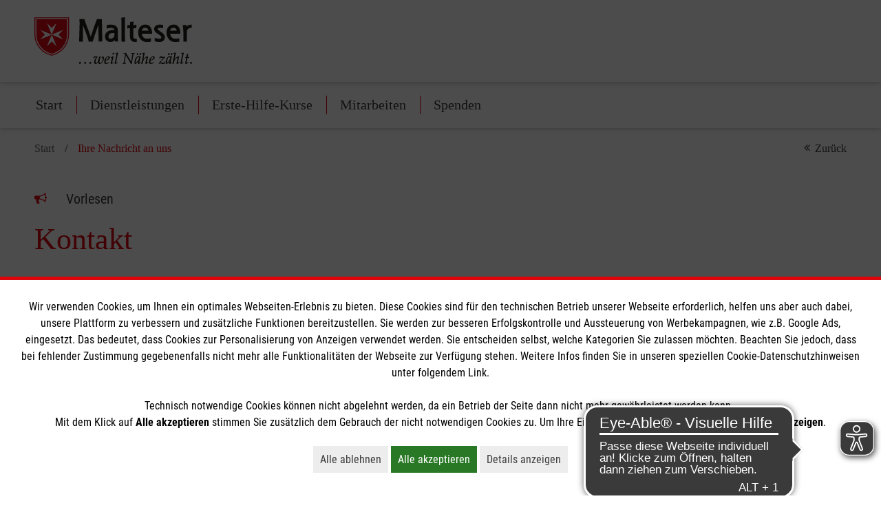

--- FILE ---
content_type: application/javascript
request_url: https://captcha.malteser.de/assets/bundle/verificationWidget.88259B6892653BB78691030E3812399BE49DCD7AACEBD7AC08E87AC425C6BA90.js
body_size: 1316
content:
// @license magnet:?xt=urn:btih:5305d91886084f776adcf57509a648432709a7c7&dn=x11.txt X11
// @license magnet:?xt=urn:btih:8e4f440f4c65981c5bf93c76d35135ba5064d8b7&dn=apache-2.0.txt Apache-2.0
// @source https://github.com/mCaptcha/mCaptcha
(()=>{"use strict";const e=e=>({method:"POST",headers:{"Content-Type":"application/json"},body:JSON.stringify(e)}),t=class{constructor(e){this.id=e}get(){if(null===this.element||void 0===this.element){const e=document.getElementById(this.id);if(null==e)throw new Error(`Element ${this.id} is undefined`);this.element=e}return this.element}},r=()=>{let e;return(()=>{if(null==e&&(e=new URL(window.location.href).searchParams.get("sitekey"),null==e))throw new Error("Define sitekey in query parameter");return e})()},o="/api/v1/pow/config",n="/api/v1/pow/verify",i=()=>{let e;return(()=>{if(null==e&&(e=document.getElementById("widget__verification-checkbox"),null==e))throw new Error("mCaptcha button not found)");return e})()},a=()=>{const e=new t("widget__verification-text"),r=t=>{e.get().innerText=t,i().ariaValueText=t};return{before:()=>{r("Ich bin kein Roboter!")},after:()=>{r("Akzeptiert!")},during:()=>{r("Verarbeiten...")},error:()=>{r("Etwas ist schief gelaufen!")}}};let s=!1;const c=new Worker("/assets/bundle/bench.4D393D662795BD85898E99174BB4CA1FC3A296637AC6F49770213883BF18EABE.js"),l=async t=>{const l=document.querySelector(".progress__fill"),u=e=>{l.style.width=`${e}%`,l.ariaValueNow=parseInt(e)};let w=0;if(s)t.preventDefault();else try{if(s=!0,0==i().checked)return w=0,u(w),a().before(),i().ariaChecked=!1,void(s=!1);t.preventDefault(),a().during();const l=await(async()=>{const t={key:r()},n=await fetch(o,e(t));if(n.ok)return await n.json();{const e=await n.json();throw new Error(e)}})(),d=l.max_recorded_nonce;c.postMessage(l),c.onmessage=async t=>{const o=t.data;if("work"===o.type){w=80,u(w),console.log(`Proof generated. Difficuly: ${l.difficulty_factor} Duration: ${o.value.work.time}`);const t={key:r(),string:l.string,nonce:o.value.work.nonce,result:o.value.work.result,time:Math.trunc(o.value.work.time),worker_type:o.value.work.worker_type};w=90,u(w);(e=>{window.parent.postMessage(e,"*")})(await(async t=>{try{const r=await fetch(n,e(t));if(r.ok){console.debug("work verified");const e=await r.json();return console.debug(`token ${e.token}`),e}{const e=await r.json();throw console.error(`error: ${e.error}`),new Error(e)}}catch(e){throw a().error(),console.error(e),await new Promise((e=>setTimeout(e,1e3))),window.location.reload(),e}})(t)),i().checked=!0,i().ariaChecked=!0,w=100,u(w),a().after(),s=!1}"progress"===o.type&&(w<80&&(w=100*Number(o.nonce/d),u(w)),console.log(`received nonce ${o.nonce}`))}}catch(t){a().error(),console.error(t),s=!1}};document.querySelector(".widget__verification-container").style.display="flex",i().addEventListener("click",(e=>l(e)))})();// @license-end
